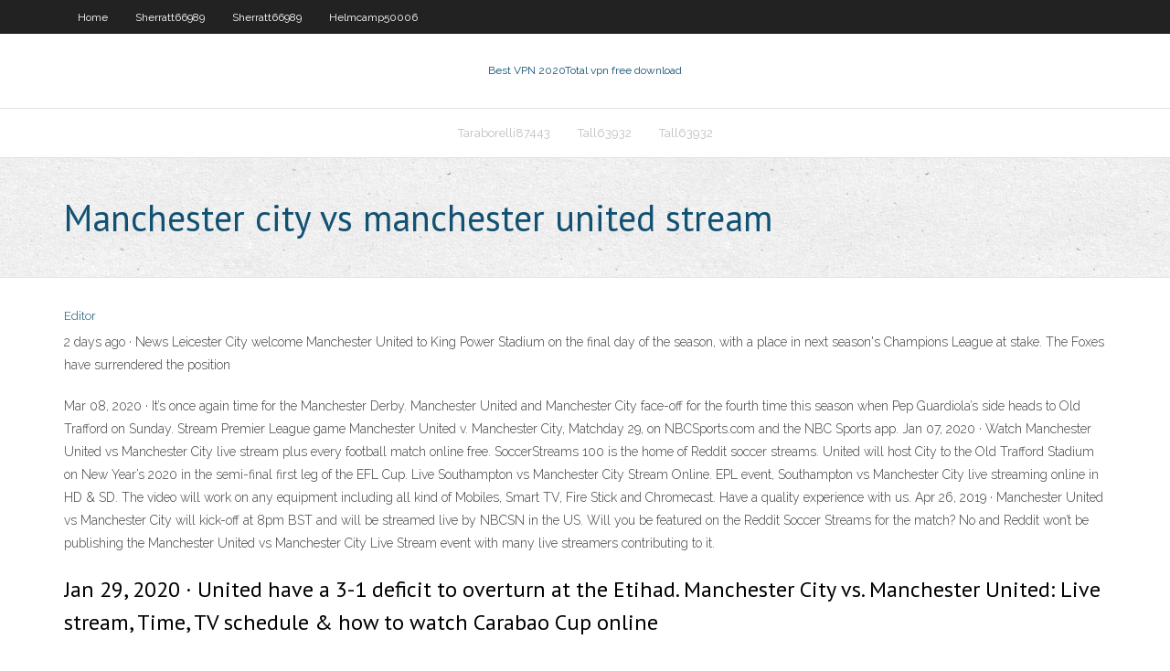

--- FILE ---
content_type: text/html; charset=utf-8
request_url: https://fastvpnaws.web.app/sherratt66989poh/manchester-city-vs-manchester-united-stream-588.html
body_size: 3331
content:
<!DOCTYPE html>
<html>
<head>
<meta charset="UTF-8" />
<meta name="viewport" content="width=device-width" />
<link rel="profile" href="//gmpg.org/xfn/11" />
<!--[if lt IE 9]>
<script src="https://fastvpnaws.web.app/wp-content/themes/experon/lib/scripts/html5.js" type="text/javascript"></script>
<![endif]-->
<title>Manchester city vs manchester united stream zntie</title>
<link rel='dns-prefetch' href='//fonts.googleapis.com' />
<link rel='dns-prefetch' href='//s.w.org' />
<link rel='stylesheet' id='wp-block-library-css' href='https://fastvpnaws.web.app/wp-includes/css/dist/block-library/style.min.css?ver=5.3' type='text/css' media='all' />
<link rel='stylesheet' id='exblog-parent-style-css' href='https://fastvpnaws.web.app/wp-content/themes/experon/style.css?ver=5.3' type='text/css' media='all' />
<link rel='stylesheet' id='exblog-style-css' href='https://fastvpnaws.web.app/wp-content/themes/exblog/style.css?ver=1.0.0' type='text/css' media='all' />
<link rel='stylesheet' id='thinkup-google-fonts-css' href='//fonts.googleapis.com/css?family=PT+Sans%3A300%2C400%2C600%2C700%7CRaleway%3A300%2C400%2C600%2C700&#038;subset=latin%2Clatin-ext' type='text/css' media='all' />
<link rel='stylesheet' id='prettyPhoto-css' href='https://fastvpnaws.web.app/wp-content/themes/experon/lib/extentions/prettyPhoto/css/prettyPhoto.css?ver=3.1.6' type='text/css' media='all' />
<link rel='stylesheet' id='thinkup-bootstrap-css' href='https://fastvpnaws.web.app/wp-content/themes/experon/lib/extentions/bootstrap/css/bootstrap.min.css?ver=2.3.2' type='text/css' media='all' />
<link rel='stylesheet' id='dashicons-css' href='https://fastvpnaws.web.app/wp-includes/css/dashicons.min.css?ver=5.3' type='text/css' media='all' />
<link rel='stylesheet' id='font-awesome-css' href='https://fastvpnaws.web.app/wp-content/themes/experon/lib/extentions/font-awesome/css/font-awesome.min.css?ver=4.7.0' type='text/css' media='all' />
<link rel='stylesheet' id='thinkup-shortcodes-css' href='https://fastvpnaws.web.app/wp-content/themes/experon/styles/style-shortcodes.css?ver=1.3.10' type='text/css' media='all' />
<link rel='stylesheet' id='thinkup-style-css' href='https://fastvpnaws.web.app/wp-content/themes/exblog/style.css?ver=1.3.10' type='text/css' media='all' />
<link rel='stylesheet' id='thinkup-responsive-css' href='https://fastvpnaws.web.app/wp-content/themes/experon/styles/style-responsive.css?ver=1.3.10' type='text/css' media='all' />
<script type='text/javascript' src='https://fastvpnaws.web.app/wp-includes/js/jquery/jquery.js?ver=1.12.4-wp'></script>
<script type='text/javascript' src='https://fastvpnaws.web.app/wp-includes/js/contact.js'></script>
<script type='text/javascript' src='https://fastvpnaws.web.app/wp-includes/js/jquery/jquery-migrate.min.js?ver=1.4.1'></script>
<meta name="generator" content="WordPress 5.3" />

</head>
<body class="archive category  category-17 layout-sidebar-none layout-responsive header-style1 blog-style1">
<div id="body-core" class="hfeed site">
	<header id="site-header">
	<div id="pre-header">
		<div class="wrap-safari">
		<div id="pre-header-core" class="main-navigation">
		<div id="pre-header-links-inner" class="header-links"><ul id="menu-top" class="menu"><li id="menu-item-100" class="menu-item menu-item-type-custom menu-item-object-custom menu-item-home menu-item-441"><a href="https://fastvpnaws.web.app">Home</a></li><li id="menu-item-954" class="menu-item menu-item-type-custom menu-item-object-custom menu-item-home menu-item-100"><a href="https://fastvpnaws.web.app/sherratt66989poh/">Sherratt66989</a></li><li id="menu-item-733" class="menu-item menu-item-type-custom menu-item-object-custom menu-item-home menu-item-100"><a href="https://fastvpnaws.web.app/sherratt66989poh/">Sherratt66989</a></li><li id="menu-item-481" class="menu-item menu-item-type-custom menu-item-object-custom menu-item-home menu-item-100"><a href="https://fastvpnaws.web.app/helmcamp50006he/">Helmcamp50006</a></li></ul></div>			
		</div>
		</div>
		</div>
		<!-- #pre-header -->

		<div id="header">
		<div id="header-core">

			<div id="logo">
			<a rel="home" href="https://fastvpnaws.web.app/"><span rel="home" class="site-title" title="Best VPN 2020">Best VPN 2020</span><span class="site-description" title="VPN 2020">Total vpn free download</span></a></div>

			<div id="header-links" class="main-navigation">
			<div id="header-links-inner" class="header-links">
		<ul class="menu">
		<li><li id="menu-item-821" class="menu-item menu-item-type-custom menu-item-object-custom menu-item-home menu-item-100"><a href="https://fastvpnaws.web.app/taraborelli87443beve/">Taraborelli87443</a></li><li id="menu-item-603" class="menu-item menu-item-type-custom menu-item-object-custom menu-item-home menu-item-100"><a href="https://fastvpnaws.web.app/tall63932luru/">Tall63932</a></li><li id="menu-item-795" class="menu-item menu-item-type-custom menu-item-object-custom menu-item-home menu-item-100"><a href="https://fastvpnaws.web.app/tall63932luru/">Tall63932</a></li></ul></div>
			</div>
			<!-- #header-links .main-navigation -->

			<div id="header-nav"><a class="btn-navbar" data-toggle="collapse" data-target=".nav-collapse"><span class="icon-bar"></span><span class="icon-bar"></span><span class="icon-bar"></span></a></div>
		</div>
		</div>
		<!-- #header -->
		
		<div id="intro" class="option1"><div class="wrap-safari"><div id="intro-core"><h1 class="page-title"><span>Manchester city vs manchester united stream</span></h1></div></div></div>
	</header>
	<!-- header -->	
	<div id="content">
	<div id="content-core">

		<div id="main">
		<div id="main-core">
	<div id="container">
		<div class="blog-grid element column-1">
		<header class="entry-header"><div class="entry-meta"><span class="author"><a href="https://fastvpnaws.web.app/author/admin/" title="View all posts by Editor" rel="author">Editor</a></span></div><div class="clearboth"></div></header><!-- .entry-header -->
		<div class="entry-content">
<p>2 days ago ·  News Leicester City welcome Manchester United to King Power Stadium on the final day of the season, with a place in next season's Champions League at stake. The Foxes have surrendered the position  </p>
<p>Mar 08, 2020 ·  It’s once again time for the Manchester Derby. Manchester United and Manchester City face-off for the fourth time this season when Pep Guardiola’s side heads to Old Trafford on Sunday.  Stream Premier League game Manchester United v. Manchester City, Matchday 29, on NBCSports.com and the NBC Sports app.  Jan 07, 2020 ·  Watch Manchester United vs Manchester City live stream plus every football match online free. SoccerStreams 100 is the home of Reddit soccer streams. United will host City to the Old Trafford Stadium on New Year’s 2020 in the semi-final first leg of the EFL Cup.  Live Southampton vs Manchester City Stream Online. EPL event, Southampton vs Manchester City live streaming online in HD & SD. The video will work on any equipment including all kind of Mobiles, Smart TV, Fire Stick and Chromecast. Have a quality experience with us.  Apr 26, 2019 ·  Manchester United vs Manchester City will kick-off at 8pm BST and will be streamed live by NBCSN in the US. Will you be featured on the Reddit Soccer Streams for the match? No and Reddit won’t be publishing the Manchester United vs Manchester City Live Stream event with many live streamers contributing to it. </p>
<h2>Jan 29, 2020 ·  United have a 3-1 deficit to overturn at the Etihad. Manchester City vs. Manchester United: Live stream, Time, TV schedule & how to watch Carabao Cup online </h2>
<p>Leicester City vs Manchester United: The match will be played on 26 July 2020 starting at around 21:15 CET / 20:15 uk time and we will have live streaming links closer to the kickoff. Manchester United go into the business end of the 2018-19 season with their top four hopes still alive and Champions League quarterfinal ties against Barcelona in   Dec 07, 2019 ·  Manchester City vs. Manchester United: Premier League live stream, TV channel, news, match preview United may just need this one to save Ole Gunnar Solskjaer's job  Mar 08, 2020 ·  Manchester United vs. Manchester City: Live stream, TV channel, how to watch online, preview, team news Another chapter in the long history of the Manchester Derby will be written on Sunday </p>
<h3>Manchester City vs Bournemouth kicks off at 6pm, BST. Read on below to find out how to watch a Manchester City vs Bournemouth live stream in the best possible quality, wherever you are in the world. Football quiz: test your knowledge of the beautiful game's broadcasting history </h3>
<p>Mar 08, 2020 ·  Manchester United Vs Manchester City - Live Stream Mitch Freeley. Match Report. Two costly mistakes from Ederson handed Manchester United a derby victory over Manchester City on Sunday to put   Manchester City vs Manchester United live streaming in U.S. & Canada United States readers can find out what soccer is showing on TV here. In the U.S., the game can be watched live and on-demand   15 hours ago ·  Leicester City vs. Manchester United: Live stream, Time, TV schedule, & how to watch Premier League online The Premier League season finale By Brent Maximin @brentmaximin Jul 26, 2020, 11:00am BST  Jul 26, 2020 ·  Leicester City (+220) vs. Manchester United (+120) Draw (+250) Want some action on Premier League? Place your legal sports bets on this game and others in CO, IN, NJ, and WV at BetMGM .  Jan 29, 2020 ·  United have a 3-1 deficit to overturn at the Etihad. Manchester City vs. Manchester United: Live stream, Time, TV schedule & how to watch Carabao Cup online </p>
<ul><li><a href="https://vpnbestkel.web.app/chamorro75788ren/kodi-pour-windows-64-bits-qaw.html">kodi pour windows 64 bits</a></li><li><a href="https://vpniguy.web.app/buerkle26237lew/asus-settings-have-been-updated-pox.html">asus settings have been updated</a></li><li><a href="https://vpninee.web.app/ostenberg76522vuq/code-dactivation-vevo-apple-tv-qexa.html">code dactivation vevo apple tv</a></li><li><a href="https://avpnkxeu.web.app/caccamise45620ki/how-to-get-voip-cy.html">how to get voip</a></li><li><a href="https://vpnbestkel.web.app/artzer44972to/bundles-kodi-369.html">bundles kodi</a></li><li><a href="https://kodivpngvhz.web.app/lamadrid38348wy/fastest-server-149.html">fastest server</a></li><li><a href="https://megavpnidlw.web.app/siller70207rus/facebook-account-hacked-and-password-changed-31.html">facebook account hacked and password changed</a></li></ul>
		</div><!-- .entry-content --><div class="clearboth"></div><!-- #post- -->
</div></div><div class="clearboth"></div>
<nav class="navigation pagination" role="navigation" aria-label="Записи">
		<h2 class="screen-reader-text">Stories</h2>
		<div class="nav-links"><span aria-current="page" class="page-numbers current">1</span>
<a class="page-numbers" href="https://fastvpnaws.web.app/sherratt66989poh/page/2/">2</a>
<a class="next page-numbers" href="https://fastvpnaws.web.app/sherratt66989poh/page/2/"><i class="fa fa-angle-right"></i></a></div>
	</nav>
</div><!-- #main-core -->
		</div><!-- #main -->
			</div>
	</div><!-- #content -->
	<footer>
		<div id="footer"><div id="footer-core" class="option2"><div id="footer-col1" class="widget-area">		<aside class="widget widget_recent_entries">		<h3 class="footer-widget-title"><span>New Posts</span></h3>		<ul>
					<li>
					<a href="https://fastvpnaws.web.app/helmcamp50006he/windows-path-tyje.html">Windows path</a>
					</li><li>
					<a href="https://fastvpnaws.web.app/leighton38908mo/best-tv-on-hulu-dyza.html">Best tv on hulu</a>
					</li><li>
					<a href="https://fastvpnaws.web.app/tall63932luru/ufw-linux-gome.html">Ufw linux</a>
					</li><li>
					<a href="https://fastvpnaws.web.app/sherratt66989poh/enable-user-account-control-lul.html">Enable user account control</a>
					</li><li>
					<a href="https://fastvpnaws.web.app/taraborelli87443beve/os-x-cisco-vpn-client-download-1003.html">Os x cisco vpn client download</a>
					</li>
					</ul>
		</aside></div>
		<div id="footer-col2" class="widget-area"><aside class="widget widget_recent_entries"><h3 class="footer-widget-title"><span>Top Posts</span></h3>		<ul>
					<li>
					<a href="http://khyhmpxf.myq-see.com/lapa82761guvu/krypton-streaming-hulu-766.html">Tor web</a>
					</li><li>
					<a href="http://gitlab.asap.um.maine.edu/MellieEwing2">Using pfsense</a>
					</li><li>
					<a href="http://forum.hi-def.ru/index.php?showtopic=1081">Runas network service</a>
					</li><li>
					<a href="http://fvxvizck.myq-see.com/kolehmainen24582ceh/do-you-pay-extra-for-sky-go-win.html">Virtual internet protocol</a>
					</li><li>
					<a href="http://vwmxcvsi.myq-see.com/coke71280quny/dylai-de-cyberghost-216.html">How to clear google search history iphone</a>
					</li>
					</ul>
		</aside></div></div></div><!-- #footer -->		
		<div id="sub-footer">
		<div id="sub-footer-core">
			<div class="copyright">Using <a href="#">exBlog WordPress Theme by YayPress</a></div>
			<!-- .copyright --><!-- #footer-menu -->
		</div>
		</div>
	</footer><!-- footer -->
</div><!-- #body-core -->
<script type='text/javascript' src='https://fastvpnaws.web.app/wp-includes/js/imagesloaded.min.js?ver=3.2.0'></script>
<script type='text/javascript' src='https://fastvpnaws.web.app/wp-content/themes/experon/lib/extentions/prettyPhoto/js/jquery.prettyPhoto.js?ver=3.1.6'></script>
<script type='text/javascript' src='https://fastvpnaws.web.app/wp-content/themes/experon/lib/scripts/modernizr.js?ver=2.6.2'></script>
<script type='text/javascript' src='https://fastvpnaws.web.app/wp-content/themes/experon/lib/scripts/plugins/scrollup/jquery.scrollUp.min.js?ver=2.4.1'></script>
<script type='text/javascript' src='https://fastvpnaws.web.app/wp-content/themes/experon/lib/extentions/bootstrap/js/bootstrap.js?ver=2.3.2'></script>
<script type='text/javascript' src='https://fastvpnaws.web.app/wp-content/themes/experon/lib/scripts/main-frontend.js?ver=1.3.10'></script>
<script type='text/javascript' src='https://fastvpnaws.web.app/wp-includes/js/masonry.min.js?ver=3.3.2'></script>
<script type='text/javascript' src='https://fastvpnaws.web.app/wp-includes/js/jquery/jquery.masonry.min.js?ver=3.1.2b'></script>
<script type='text/javascript' src='https://fastvpnaws.web.app/wp-includes/js/wp-embed.min.js?ver=5.3'></script>
</body>
</html>